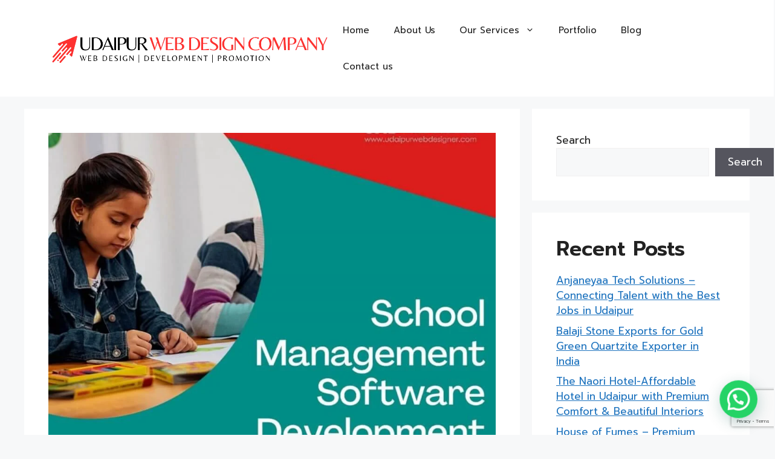

--- FILE ---
content_type: text/html; charset=utf-8
request_url: https://www.google.com/recaptcha/api2/anchor?ar=1&k=6Lezv54oAAAAAMLlmd-Z5TyqBYUMB2Stx8IOcP3n&co=aHR0cHM6Ly93d3cudWRhaXB1cndlYmRlc2lnbmNvbXBhbnkuY29tOjQ0Mw..&hl=en&v=PoyoqOPhxBO7pBk68S4YbpHZ&size=invisible&anchor-ms=20000&execute-ms=30000&cb=ifadia6g99x4
body_size: 49796
content:
<!DOCTYPE HTML><html dir="ltr" lang="en"><head><meta http-equiv="Content-Type" content="text/html; charset=UTF-8">
<meta http-equiv="X-UA-Compatible" content="IE=edge">
<title>reCAPTCHA</title>
<style type="text/css">
/* cyrillic-ext */
@font-face {
  font-family: 'Roboto';
  font-style: normal;
  font-weight: 400;
  font-stretch: 100%;
  src: url(//fonts.gstatic.com/s/roboto/v48/KFO7CnqEu92Fr1ME7kSn66aGLdTylUAMa3GUBHMdazTgWw.woff2) format('woff2');
  unicode-range: U+0460-052F, U+1C80-1C8A, U+20B4, U+2DE0-2DFF, U+A640-A69F, U+FE2E-FE2F;
}
/* cyrillic */
@font-face {
  font-family: 'Roboto';
  font-style: normal;
  font-weight: 400;
  font-stretch: 100%;
  src: url(//fonts.gstatic.com/s/roboto/v48/KFO7CnqEu92Fr1ME7kSn66aGLdTylUAMa3iUBHMdazTgWw.woff2) format('woff2');
  unicode-range: U+0301, U+0400-045F, U+0490-0491, U+04B0-04B1, U+2116;
}
/* greek-ext */
@font-face {
  font-family: 'Roboto';
  font-style: normal;
  font-weight: 400;
  font-stretch: 100%;
  src: url(//fonts.gstatic.com/s/roboto/v48/KFO7CnqEu92Fr1ME7kSn66aGLdTylUAMa3CUBHMdazTgWw.woff2) format('woff2');
  unicode-range: U+1F00-1FFF;
}
/* greek */
@font-face {
  font-family: 'Roboto';
  font-style: normal;
  font-weight: 400;
  font-stretch: 100%;
  src: url(//fonts.gstatic.com/s/roboto/v48/KFO7CnqEu92Fr1ME7kSn66aGLdTylUAMa3-UBHMdazTgWw.woff2) format('woff2');
  unicode-range: U+0370-0377, U+037A-037F, U+0384-038A, U+038C, U+038E-03A1, U+03A3-03FF;
}
/* math */
@font-face {
  font-family: 'Roboto';
  font-style: normal;
  font-weight: 400;
  font-stretch: 100%;
  src: url(//fonts.gstatic.com/s/roboto/v48/KFO7CnqEu92Fr1ME7kSn66aGLdTylUAMawCUBHMdazTgWw.woff2) format('woff2');
  unicode-range: U+0302-0303, U+0305, U+0307-0308, U+0310, U+0312, U+0315, U+031A, U+0326-0327, U+032C, U+032F-0330, U+0332-0333, U+0338, U+033A, U+0346, U+034D, U+0391-03A1, U+03A3-03A9, U+03B1-03C9, U+03D1, U+03D5-03D6, U+03F0-03F1, U+03F4-03F5, U+2016-2017, U+2034-2038, U+203C, U+2040, U+2043, U+2047, U+2050, U+2057, U+205F, U+2070-2071, U+2074-208E, U+2090-209C, U+20D0-20DC, U+20E1, U+20E5-20EF, U+2100-2112, U+2114-2115, U+2117-2121, U+2123-214F, U+2190, U+2192, U+2194-21AE, U+21B0-21E5, U+21F1-21F2, U+21F4-2211, U+2213-2214, U+2216-22FF, U+2308-230B, U+2310, U+2319, U+231C-2321, U+2336-237A, U+237C, U+2395, U+239B-23B7, U+23D0, U+23DC-23E1, U+2474-2475, U+25AF, U+25B3, U+25B7, U+25BD, U+25C1, U+25CA, U+25CC, U+25FB, U+266D-266F, U+27C0-27FF, U+2900-2AFF, U+2B0E-2B11, U+2B30-2B4C, U+2BFE, U+3030, U+FF5B, U+FF5D, U+1D400-1D7FF, U+1EE00-1EEFF;
}
/* symbols */
@font-face {
  font-family: 'Roboto';
  font-style: normal;
  font-weight: 400;
  font-stretch: 100%;
  src: url(//fonts.gstatic.com/s/roboto/v48/KFO7CnqEu92Fr1ME7kSn66aGLdTylUAMaxKUBHMdazTgWw.woff2) format('woff2');
  unicode-range: U+0001-000C, U+000E-001F, U+007F-009F, U+20DD-20E0, U+20E2-20E4, U+2150-218F, U+2190, U+2192, U+2194-2199, U+21AF, U+21E6-21F0, U+21F3, U+2218-2219, U+2299, U+22C4-22C6, U+2300-243F, U+2440-244A, U+2460-24FF, U+25A0-27BF, U+2800-28FF, U+2921-2922, U+2981, U+29BF, U+29EB, U+2B00-2BFF, U+4DC0-4DFF, U+FFF9-FFFB, U+10140-1018E, U+10190-1019C, U+101A0, U+101D0-101FD, U+102E0-102FB, U+10E60-10E7E, U+1D2C0-1D2D3, U+1D2E0-1D37F, U+1F000-1F0FF, U+1F100-1F1AD, U+1F1E6-1F1FF, U+1F30D-1F30F, U+1F315, U+1F31C, U+1F31E, U+1F320-1F32C, U+1F336, U+1F378, U+1F37D, U+1F382, U+1F393-1F39F, U+1F3A7-1F3A8, U+1F3AC-1F3AF, U+1F3C2, U+1F3C4-1F3C6, U+1F3CA-1F3CE, U+1F3D4-1F3E0, U+1F3ED, U+1F3F1-1F3F3, U+1F3F5-1F3F7, U+1F408, U+1F415, U+1F41F, U+1F426, U+1F43F, U+1F441-1F442, U+1F444, U+1F446-1F449, U+1F44C-1F44E, U+1F453, U+1F46A, U+1F47D, U+1F4A3, U+1F4B0, U+1F4B3, U+1F4B9, U+1F4BB, U+1F4BF, U+1F4C8-1F4CB, U+1F4D6, U+1F4DA, U+1F4DF, U+1F4E3-1F4E6, U+1F4EA-1F4ED, U+1F4F7, U+1F4F9-1F4FB, U+1F4FD-1F4FE, U+1F503, U+1F507-1F50B, U+1F50D, U+1F512-1F513, U+1F53E-1F54A, U+1F54F-1F5FA, U+1F610, U+1F650-1F67F, U+1F687, U+1F68D, U+1F691, U+1F694, U+1F698, U+1F6AD, U+1F6B2, U+1F6B9-1F6BA, U+1F6BC, U+1F6C6-1F6CF, U+1F6D3-1F6D7, U+1F6E0-1F6EA, U+1F6F0-1F6F3, U+1F6F7-1F6FC, U+1F700-1F7FF, U+1F800-1F80B, U+1F810-1F847, U+1F850-1F859, U+1F860-1F887, U+1F890-1F8AD, U+1F8B0-1F8BB, U+1F8C0-1F8C1, U+1F900-1F90B, U+1F93B, U+1F946, U+1F984, U+1F996, U+1F9E9, U+1FA00-1FA6F, U+1FA70-1FA7C, U+1FA80-1FA89, U+1FA8F-1FAC6, U+1FACE-1FADC, U+1FADF-1FAE9, U+1FAF0-1FAF8, U+1FB00-1FBFF;
}
/* vietnamese */
@font-face {
  font-family: 'Roboto';
  font-style: normal;
  font-weight: 400;
  font-stretch: 100%;
  src: url(//fonts.gstatic.com/s/roboto/v48/KFO7CnqEu92Fr1ME7kSn66aGLdTylUAMa3OUBHMdazTgWw.woff2) format('woff2');
  unicode-range: U+0102-0103, U+0110-0111, U+0128-0129, U+0168-0169, U+01A0-01A1, U+01AF-01B0, U+0300-0301, U+0303-0304, U+0308-0309, U+0323, U+0329, U+1EA0-1EF9, U+20AB;
}
/* latin-ext */
@font-face {
  font-family: 'Roboto';
  font-style: normal;
  font-weight: 400;
  font-stretch: 100%;
  src: url(//fonts.gstatic.com/s/roboto/v48/KFO7CnqEu92Fr1ME7kSn66aGLdTylUAMa3KUBHMdazTgWw.woff2) format('woff2');
  unicode-range: U+0100-02BA, U+02BD-02C5, U+02C7-02CC, U+02CE-02D7, U+02DD-02FF, U+0304, U+0308, U+0329, U+1D00-1DBF, U+1E00-1E9F, U+1EF2-1EFF, U+2020, U+20A0-20AB, U+20AD-20C0, U+2113, U+2C60-2C7F, U+A720-A7FF;
}
/* latin */
@font-face {
  font-family: 'Roboto';
  font-style: normal;
  font-weight: 400;
  font-stretch: 100%;
  src: url(//fonts.gstatic.com/s/roboto/v48/KFO7CnqEu92Fr1ME7kSn66aGLdTylUAMa3yUBHMdazQ.woff2) format('woff2');
  unicode-range: U+0000-00FF, U+0131, U+0152-0153, U+02BB-02BC, U+02C6, U+02DA, U+02DC, U+0304, U+0308, U+0329, U+2000-206F, U+20AC, U+2122, U+2191, U+2193, U+2212, U+2215, U+FEFF, U+FFFD;
}
/* cyrillic-ext */
@font-face {
  font-family: 'Roboto';
  font-style: normal;
  font-weight: 500;
  font-stretch: 100%;
  src: url(//fonts.gstatic.com/s/roboto/v48/KFO7CnqEu92Fr1ME7kSn66aGLdTylUAMa3GUBHMdazTgWw.woff2) format('woff2');
  unicode-range: U+0460-052F, U+1C80-1C8A, U+20B4, U+2DE0-2DFF, U+A640-A69F, U+FE2E-FE2F;
}
/* cyrillic */
@font-face {
  font-family: 'Roboto';
  font-style: normal;
  font-weight: 500;
  font-stretch: 100%;
  src: url(//fonts.gstatic.com/s/roboto/v48/KFO7CnqEu92Fr1ME7kSn66aGLdTylUAMa3iUBHMdazTgWw.woff2) format('woff2');
  unicode-range: U+0301, U+0400-045F, U+0490-0491, U+04B0-04B1, U+2116;
}
/* greek-ext */
@font-face {
  font-family: 'Roboto';
  font-style: normal;
  font-weight: 500;
  font-stretch: 100%;
  src: url(//fonts.gstatic.com/s/roboto/v48/KFO7CnqEu92Fr1ME7kSn66aGLdTylUAMa3CUBHMdazTgWw.woff2) format('woff2');
  unicode-range: U+1F00-1FFF;
}
/* greek */
@font-face {
  font-family: 'Roboto';
  font-style: normal;
  font-weight: 500;
  font-stretch: 100%;
  src: url(//fonts.gstatic.com/s/roboto/v48/KFO7CnqEu92Fr1ME7kSn66aGLdTylUAMa3-UBHMdazTgWw.woff2) format('woff2');
  unicode-range: U+0370-0377, U+037A-037F, U+0384-038A, U+038C, U+038E-03A1, U+03A3-03FF;
}
/* math */
@font-face {
  font-family: 'Roboto';
  font-style: normal;
  font-weight: 500;
  font-stretch: 100%;
  src: url(//fonts.gstatic.com/s/roboto/v48/KFO7CnqEu92Fr1ME7kSn66aGLdTylUAMawCUBHMdazTgWw.woff2) format('woff2');
  unicode-range: U+0302-0303, U+0305, U+0307-0308, U+0310, U+0312, U+0315, U+031A, U+0326-0327, U+032C, U+032F-0330, U+0332-0333, U+0338, U+033A, U+0346, U+034D, U+0391-03A1, U+03A3-03A9, U+03B1-03C9, U+03D1, U+03D5-03D6, U+03F0-03F1, U+03F4-03F5, U+2016-2017, U+2034-2038, U+203C, U+2040, U+2043, U+2047, U+2050, U+2057, U+205F, U+2070-2071, U+2074-208E, U+2090-209C, U+20D0-20DC, U+20E1, U+20E5-20EF, U+2100-2112, U+2114-2115, U+2117-2121, U+2123-214F, U+2190, U+2192, U+2194-21AE, U+21B0-21E5, U+21F1-21F2, U+21F4-2211, U+2213-2214, U+2216-22FF, U+2308-230B, U+2310, U+2319, U+231C-2321, U+2336-237A, U+237C, U+2395, U+239B-23B7, U+23D0, U+23DC-23E1, U+2474-2475, U+25AF, U+25B3, U+25B7, U+25BD, U+25C1, U+25CA, U+25CC, U+25FB, U+266D-266F, U+27C0-27FF, U+2900-2AFF, U+2B0E-2B11, U+2B30-2B4C, U+2BFE, U+3030, U+FF5B, U+FF5D, U+1D400-1D7FF, U+1EE00-1EEFF;
}
/* symbols */
@font-face {
  font-family: 'Roboto';
  font-style: normal;
  font-weight: 500;
  font-stretch: 100%;
  src: url(//fonts.gstatic.com/s/roboto/v48/KFO7CnqEu92Fr1ME7kSn66aGLdTylUAMaxKUBHMdazTgWw.woff2) format('woff2');
  unicode-range: U+0001-000C, U+000E-001F, U+007F-009F, U+20DD-20E0, U+20E2-20E4, U+2150-218F, U+2190, U+2192, U+2194-2199, U+21AF, U+21E6-21F0, U+21F3, U+2218-2219, U+2299, U+22C4-22C6, U+2300-243F, U+2440-244A, U+2460-24FF, U+25A0-27BF, U+2800-28FF, U+2921-2922, U+2981, U+29BF, U+29EB, U+2B00-2BFF, U+4DC0-4DFF, U+FFF9-FFFB, U+10140-1018E, U+10190-1019C, U+101A0, U+101D0-101FD, U+102E0-102FB, U+10E60-10E7E, U+1D2C0-1D2D3, U+1D2E0-1D37F, U+1F000-1F0FF, U+1F100-1F1AD, U+1F1E6-1F1FF, U+1F30D-1F30F, U+1F315, U+1F31C, U+1F31E, U+1F320-1F32C, U+1F336, U+1F378, U+1F37D, U+1F382, U+1F393-1F39F, U+1F3A7-1F3A8, U+1F3AC-1F3AF, U+1F3C2, U+1F3C4-1F3C6, U+1F3CA-1F3CE, U+1F3D4-1F3E0, U+1F3ED, U+1F3F1-1F3F3, U+1F3F5-1F3F7, U+1F408, U+1F415, U+1F41F, U+1F426, U+1F43F, U+1F441-1F442, U+1F444, U+1F446-1F449, U+1F44C-1F44E, U+1F453, U+1F46A, U+1F47D, U+1F4A3, U+1F4B0, U+1F4B3, U+1F4B9, U+1F4BB, U+1F4BF, U+1F4C8-1F4CB, U+1F4D6, U+1F4DA, U+1F4DF, U+1F4E3-1F4E6, U+1F4EA-1F4ED, U+1F4F7, U+1F4F9-1F4FB, U+1F4FD-1F4FE, U+1F503, U+1F507-1F50B, U+1F50D, U+1F512-1F513, U+1F53E-1F54A, U+1F54F-1F5FA, U+1F610, U+1F650-1F67F, U+1F687, U+1F68D, U+1F691, U+1F694, U+1F698, U+1F6AD, U+1F6B2, U+1F6B9-1F6BA, U+1F6BC, U+1F6C6-1F6CF, U+1F6D3-1F6D7, U+1F6E0-1F6EA, U+1F6F0-1F6F3, U+1F6F7-1F6FC, U+1F700-1F7FF, U+1F800-1F80B, U+1F810-1F847, U+1F850-1F859, U+1F860-1F887, U+1F890-1F8AD, U+1F8B0-1F8BB, U+1F8C0-1F8C1, U+1F900-1F90B, U+1F93B, U+1F946, U+1F984, U+1F996, U+1F9E9, U+1FA00-1FA6F, U+1FA70-1FA7C, U+1FA80-1FA89, U+1FA8F-1FAC6, U+1FACE-1FADC, U+1FADF-1FAE9, U+1FAF0-1FAF8, U+1FB00-1FBFF;
}
/* vietnamese */
@font-face {
  font-family: 'Roboto';
  font-style: normal;
  font-weight: 500;
  font-stretch: 100%;
  src: url(//fonts.gstatic.com/s/roboto/v48/KFO7CnqEu92Fr1ME7kSn66aGLdTylUAMa3OUBHMdazTgWw.woff2) format('woff2');
  unicode-range: U+0102-0103, U+0110-0111, U+0128-0129, U+0168-0169, U+01A0-01A1, U+01AF-01B0, U+0300-0301, U+0303-0304, U+0308-0309, U+0323, U+0329, U+1EA0-1EF9, U+20AB;
}
/* latin-ext */
@font-face {
  font-family: 'Roboto';
  font-style: normal;
  font-weight: 500;
  font-stretch: 100%;
  src: url(//fonts.gstatic.com/s/roboto/v48/KFO7CnqEu92Fr1ME7kSn66aGLdTylUAMa3KUBHMdazTgWw.woff2) format('woff2');
  unicode-range: U+0100-02BA, U+02BD-02C5, U+02C7-02CC, U+02CE-02D7, U+02DD-02FF, U+0304, U+0308, U+0329, U+1D00-1DBF, U+1E00-1E9F, U+1EF2-1EFF, U+2020, U+20A0-20AB, U+20AD-20C0, U+2113, U+2C60-2C7F, U+A720-A7FF;
}
/* latin */
@font-face {
  font-family: 'Roboto';
  font-style: normal;
  font-weight: 500;
  font-stretch: 100%;
  src: url(//fonts.gstatic.com/s/roboto/v48/KFO7CnqEu92Fr1ME7kSn66aGLdTylUAMa3yUBHMdazQ.woff2) format('woff2');
  unicode-range: U+0000-00FF, U+0131, U+0152-0153, U+02BB-02BC, U+02C6, U+02DA, U+02DC, U+0304, U+0308, U+0329, U+2000-206F, U+20AC, U+2122, U+2191, U+2193, U+2212, U+2215, U+FEFF, U+FFFD;
}
/* cyrillic-ext */
@font-face {
  font-family: 'Roboto';
  font-style: normal;
  font-weight: 900;
  font-stretch: 100%;
  src: url(//fonts.gstatic.com/s/roboto/v48/KFO7CnqEu92Fr1ME7kSn66aGLdTylUAMa3GUBHMdazTgWw.woff2) format('woff2');
  unicode-range: U+0460-052F, U+1C80-1C8A, U+20B4, U+2DE0-2DFF, U+A640-A69F, U+FE2E-FE2F;
}
/* cyrillic */
@font-face {
  font-family: 'Roboto';
  font-style: normal;
  font-weight: 900;
  font-stretch: 100%;
  src: url(//fonts.gstatic.com/s/roboto/v48/KFO7CnqEu92Fr1ME7kSn66aGLdTylUAMa3iUBHMdazTgWw.woff2) format('woff2');
  unicode-range: U+0301, U+0400-045F, U+0490-0491, U+04B0-04B1, U+2116;
}
/* greek-ext */
@font-face {
  font-family: 'Roboto';
  font-style: normal;
  font-weight: 900;
  font-stretch: 100%;
  src: url(//fonts.gstatic.com/s/roboto/v48/KFO7CnqEu92Fr1ME7kSn66aGLdTylUAMa3CUBHMdazTgWw.woff2) format('woff2');
  unicode-range: U+1F00-1FFF;
}
/* greek */
@font-face {
  font-family: 'Roboto';
  font-style: normal;
  font-weight: 900;
  font-stretch: 100%;
  src: url(//fonts.gstatic.com/s/roboto/v48/KFO7CnqEu92Fr1ME7kSn66aGLdTylUAMa3-UBHMdazTgWw.woff2) format('woff2');
  unicode-range: U+0370-0377, U+037A-037F, U+0384-038A, U+038C, U+038E-03A1, U+03A3-03FF;
}
/* math */
@font-face {
  font-family: 'Roboto';
  font-style: normal;
  font-weight: 900;
  font-stretch: 100%;
  src: url(//fonts.gstatic.com/s/roboto/v48/KFO7CnqEu92Fr1ME7kSn66aGLdTylUAMawCUBHMdazTgWw.woff2) format('woff2');
  unicode-range: U+0302-0303, U+0305, U+0307-0308, U+0310, U+0312, U+0315, U+031A, U+0326-0327, U+032C, U+032F-0330, U+0332-0333, U+0338, U+033A, U+0346, U+034D, U+0391-03A1, U+03A3-03A9, U+03B1-03C9, U+03D1, U+03D5-03D6, U+03F0-03F1, U+03F4-03F5, U+2016-2017, U+2034-2038, U+203C, U+2040, U+2043, U+2047, U+2050, U+2057, U+205F, U+2070-2071, U+2074-208E, U+2090-209C, U+20D0-20DC, U+20E1, U+20E5-20EF, U+2100-2112, U+2114-2115, U+2117-2121, U+2123-214F, U+2190, U+2192, U+2194-21AE, U+21B0-21E5, U+21F1-21F2, U+21F4-2211, U+2213-2214, U+2216-22FF, U+2308-230B, U+2310, U+2319, U+231C-2321, U+2336-237A, U+237C, U+2395, U+239B-23B7, U+23D0, U+23DC-23E1, U+2474-2475, U+25AF, U+25B3, U+25B7, U+25BD, U+25C1, U+25CA, U+25CC, U+25FB, U+266D-266F, U+27C0-27FF, U+2900-2AFF, U+2B0E-2B11, U+2B30-2B4C, U+2BFE, U+3030, U+FF5B, U+FF5D, U+1D400-1D7FF, U+1EE00-1EEFF;
}
/* symbols */
@font-face {
  font-family: 'Roboto';
  font-style: normal;
  font-weight: 900;
  font-stretch: 100%;
  src: url(//fonts.gstatic.com/s/roboto/v48/KFO7CnqEu92Fr1ME7kSn66aGLdTylUAMaxKUBHMdazTgWw.woff2) format('woff2');
  unicode-range: U+0001-000C, U+000E-001F, U+007F-009F, U+20DD-20E0, U+20E2-20E4, U+2150-218F, U+2190, U+2192, U+2194-2199, U+21AF, U+21E6-21F0, U+21F3, U+2218-2219, U+2299, U+22C4-22C6, U+2300-243F, U+2440-244A, U+2460-24FF, U+25A0-27BF, U+2800-28FF, U+2921-2922, U+2981, U+29BF, U+29EB, U+2B00-2BFF, U+4DC0-4DFF, U+FFF9-FFFB, U+10140-1018E, U+10190-1019C, U+101A0, U+101D0-101FD, U+102E0-102FB, U+10E60-10E7E, U+1D2C0-1D2D3, U+1D2E0-1D37F, U+1F000-1F0FF, U+1F100-1F1AD, U+1F1E6-1F1FF, U+1F30D-1F30F, U+1F315, U+1F31C, U+1F31E, U+1F320-1F32C, U+1F336, U+1F378, U+1F37D, U+1F382, U+1F393-1F39F, U+1F3A7-1F3A8, U+1F3AC-1F3AF, U+1F3C2, U+1F3C4-1F3C6, U+1F3CA-1F3CE, U+1F3D4-1F3E0, U+1F3ED, U+1F3F1-1F3F3, U+1F3F5-1F3F7, U+1F408, U+1F415, U+1F41F, U+1F426, U+1F43F, U+1F441-1F442, U+1F444, U+1F446-1F449, U+1F44C-1F44E, U+1F453, U+1F46A, U+1F47D, U+1F4A3, U+1F4B0, U+1F4B3, U+1F4B9, U+1F4BB, U+1F4BF, U+1F4C8-1F4CB, U+1F4D6, U+1F4DA, U+1F4DF, U+1F4E3-1F4E6, U+1F4EA-1F4ED, U+1F4F7, U+1F4F9-1F4FB, U+1F4FD-1F4FE, U+1F503, U+1F507-1F50B, U+1F50D, U+1F512-1F513, U+1F53E-1F54A, U+1F54F-1F5FA, U+1F610, U+1F650-1F67F, U+1F687, U+1F68D, U+1F691, U+1F694, U+1F698, U+1F6AD, U+1F6B2, U+1F6B9-1F6BA, U+1F6BC, U+1F6C6-1F6CF, U+1F6D3-1F6D7, U+1F6E0-1F6EA, U+1F6F0-1F6F3, U+1F6F7-1F6FC, U+1F700-1F7FF, U+1F800-1F80B, U+1F810-1F847, U+1F850-1F859, U+1F860-1F887, U+1F890-1F8AD, U+1F8B0-1F8BB, U+1F8C0-1F8C1, U+1F900-1F90B, U+1F93B, U+1F946, U+1F984, U+1F996, U+1F9E9, U+1FA00-1FA6F, U+1FA70-1FA7C, U+1FA80-1FA89, U+1FA8F-1FAC6, U+1FACE-1FADC, U+1FADF-1FAE9, U+1FAF0-1FAF8, U+1FB00-1FBFF;
}
/* vietnamese */
@font-face {
  font-family: 'Roboto';
  font-style: normal;
  font-weight: 900;
  font-stretch: 100%;
  src: url(//fonts.gstatic.com/s/roboto/v48/KFO7CnqEu92Fr1ME7kSn66aGLdTylUAMa3OUBHMdazTgWw.woff2) format('woff2');
  unicode-range: U+0102-0103, U+0110-0111, U+0128-0129, U+0168-0169, U+01A0-01A1, U+01AF-01B0, U+0300-0301, U+0303-0304, U+0308-0309, U+0323, U+0329, U+1EA0-1EF9, U+20AB;
}
/* latin-ext */
@font-face {
  font-family: 'Roboto';
  font-style: normal;
  font-weight: 900;
  font-stretch: 100%;
  src: url(//fonts.gstatic.com/s/roboto/v48/KFO7CnqEu92Fr1ME7kSn66aGLdTylUAMa3KUBHMdazTgWw.woff2) format('woff2');
  unicode-range: U+0100-02BA, U+02BD-02C5, U+02C7-02CC, U+02CE-02D7, U+02DD-02FF, U+0304, U+0308, U+0329, U+1D00-1DBF, U+1E00-1E9F, U+1EF2-1EFF, U+2020, U+20A0-20AB, U+20AD-20C0, U+2113, U+2C60-2C7F, U+A720-A7FF;
}
/* latin */
@font-face {
  font-family: 'Roboto';
  font-style: normal;
  font-weight: 900;
  font-stretch: 100%;
  src: url(//fonts.gstatic.com/s/roboto/v48/KFO7CnqEu92Fr1ME7kSn66aGLdTylUAMa3yUBHMdazQ.woff2) format('woff2');
  unicode-range: U+0000-00FF, U+0131, U+0152-0153, U+02BB-02BC, U+02C6, U+02DA, U+02DC, U+0304, U+0308, U+0329, U+2000-206F, U+20AC, U+2122, U+2191, U+2193, U+2212, U+2215, U+FEFF, U+FFFD;
}

</style>
<link rel="stylesheet" type="text/css" href="https://www.gstatic.com/recaptcha/releases/PoyoqOPhxBO7pBk68S4YbpHZ/styles__ltr.css">
<script nonce="J6vhx6nREIXgdh01nxKyiA" type="text/javascript">window['__recaptcha_api'] = 'https://www.google.com/recaptcha/api2/';</script>
<script type="text/javascript" src="https://www.gstatic.com/recaptcha/releases/PoyoqOPhxBO7pBk68S4YbpHZ/recaptcha__en.js" nonce="J6vhx6nREIXgdh01nxKyiA">
      
    </script></head>
<body><div id="rc-anchor-alert" class="rc-anchor-alert"></div>
<input type="hidden" id="recaptcha-token" value="[base64]">
<script type="text/javascript" nonce="J6vhx6nREIXgdh01nxKyiA">
      recaptcha.anchor.Main.init("[\x22ainput\x22,[\x22bgdata\x22,\x22\x22,\[base64]/[base64]/bmV3IFpbdF0obVswXSk6Sz09Mj9uZXcgWlt0XShtWzBdLG1bMV0pOks9PTM/bmV3IFpbdF0obVswXSxtWzFdLG1bMl0pOks9PTQ/[base64]/[base64]/[base64]/[base64]/[base64]/[base64]/[base64]/[base64]/[base64]/[base64]/[base64]/[base64]/[base64]/[base64]\\u003d\\u003d\x22,\[base64]\\u003d\\u003d\x22,\x22ScK6N8KQw65eM2UDw4DCol/CvcObeEPDnm7Cq24Vw77DtD1xCsKbwpzCkl3CvR5Yw4EPwqPCrkvCpxLDsHLDssKeMcOjw5FBSsO+J1jDt8Ocw5vDvHoiIsOAwrjDpWzCnk16J8KXSnTDnsKZVhDCszzDoMKED8Oqwol/AS3CkBDCujp2w7DDjFXDsMOgwrIAGjBvSg9WNg42CMO6w5sBf3bDh8O2w4XDlsODw5XDvHvDrMK4w6/DssOQw4scfnnDnVMYw4XDt8O8EMOsw5/DhiDCiFgxw4MBwqhQc8OtwrHCncOgRQVvOjLDpjZMwrnDjMKmw6Z0WWnDlkAGw7ZtS8OZwprChGEgw6VuVcOuwqgbwpQZfT1BwoIpMxcmNy3ChMORw54pw5vCo0p6CMKeZ8KEwrdAEADCjQcSw6QlEcO5wq5ZFkHDlsORwpUaU349wp/CglgGGWIJwoFOTsKpdcOoKnJ7bMO+KS3DqG3CrzUQAgB+VcOSw7LCpEl2w6gfBFckwp1pfE/CnBvCh8OAVHVEZsOtOcOfwo0bwoLCp8KgdVR5w4zComhuwo06DMOFeBg+dgYGZcKww4vDk8OpwprCmsOXw6NFwpRUcAXDtMK4UVXCnz9rwqFrTsK5wqjCn8KKw5zDkMO8w6gGwosPw5LDlsKFJ8KqwpjDq1xAYHDCjsOPw4psw5kCwq4Awr/[base64]/SsOiw6/CkzXCplwAE3XCl8KoIHtXXWF8w4HDjMOlDsOAw7UGw58FJklncMK7VsKww6LDmsKtLcKFwo0EwrDDtxDDj8Oqw5jDjV4Lw7cTw7LDtMK8IWwTF8OIMMK+f8Okwrtmw78eEznDkFcKTsKlwqEbwoDDpwjCpxLDuSLChsOLwofCo8O+eR8GYcOTw6DDicOpw4/[base64]/[base64]/[base64]/[base64]/DpzQMacOKcMKwJRLDni3DskLDo8OifhjCmC1rwo5/w7DCrMKVCntjwogVw4PCo0rDhX/DuxbDi8OFUyzCvEcIFn04w4Jqw5TCq8O5Xjt8w7gUQnoGWH8/ER/DoMKMwozDm3vDgXBnNzpswq3DgEvDvy7Ck8KRP3XDisKLWB3CjcK6OB8UJw5aPGRsa0DDlyN3wpplwpcnO8OOf8KFwqTDnxhoM8OyeUnCmsKMwrbCsMOuwqLDkcOTw5PDnT3Dn8KMHsKmwoJsw6/CkGvDu3/Dq3wRw7FzY8ODQ0zCk8Knw45bfcKOPHrCkiQ0w5rDj8OvY8KhwqZuLMOZwpZ2VsO7w4INIMK8O8OKQChBwp3DihjDg8O2asKzwr/CqsOSwpZLw6jCkVDCrcOFw6bCuwXDmsKGwqNNw4bDoC11w4lWO1DDi8KzwrLCpwAydcOIUcKBFDRCF1zDv8KTw4rCkcKSwplxwrfDt8O/Yhgawo7CmWXCnMKAwpo6P8O6wozDlsKrFwrCrcKqWnLCnRk7wqHDqgkZw4UKwr4iw44Fw5bCmMKWH8Kzw6wPXVQ6dsOIw650wo4oQzNgNCzDjA/[base64]/[base64]/DtRtPCMKpbsKQc03DskPDgcKuTsKNw6jCvsOBGcKMEsOsLhsswrBhwrnCigRqd8Ohwp49woPCk8KwIC7DkMO6wrh8Kl/Cugp/wpPDt17DvsO6CMO5VsKQTMOwWWLDmxt8DMKDT8Kew6nDj1MqEMKcwqR7RT/CvsOHw5TCh8OxD21cwoTCpA/[base64]/CqE3Di8KkdQ9ODkJPwrFfwqc2a8ONw7nDl0QCOk3DnsKgwpB4wpguR8KZw6NnXXHChgBWw553wp7Cg3PDuSQow4jDsnbCgSfCqMOfw7ECbT4Dw5VBc8K5c8Kpw6zCjlzClw3Clz/[base64]/[base64]/[base64]/DtcOHw7fCpGA0csKcVcKldQpaCMOzwqoSw4FJdm7CosOwbmwJGcKCw6bDgis6wrNDMlMFYV/CtGnCrsKkw4/DmsOyEivDjMKww6rDrsOqMXgbcRrCrcOpcQTCjl5Nw6Ruw4ZGSnHDvMOzwp1II29PPsKLw6ZaEMKIw4xYGUhBWjTDulcyBMK1wqpvw5DCjErCvcOBwr1ETMK6QydyfBQhwo3DmsO9YMKWw7TDhAh1Sl/CgHJdwqxuw6jCqURAUkl2woDCrHoldGMwIsO9B8Ohw4Q7w4nChCrDlU5ww5nDsRspw7PChiEGFcO8wqRAw6DCnMOTw57CgsOIMMKww6fDmnknw71Nw5BuIsKYM8OawrxoTcKJwqYWwpM5ZMOrw5g6N2HDicO0w5V+wodiesKTCcOtwpnCvsOzbBVbUi/CpAPCvhvDncK8XMO6wrXCscOHOC0CEwnCmy8gMhVfGcK1w5MTwpQ3TG0EZsO9wo8kUsOAwpFvHcOmw7UPw4zCpgLCkARsFcKCw4jCn8Omw5fCt8Oiwr/CscK4wprDmcOHwpREwpAwUsOwYsOJw5Vfw4bDrxpXFBIOBcORUhl2PsOQA2TDlmU/[base64]/[base64]/CucOPCMKrcllyU3poe1XCjsKdwog2woVeYypDw7TDnMKPw4DDvcOtw7jCojZ5esKVPxrCggNGw4XDgcOeQsOfw6fDig/DlsKEwotEG8KnwofDqMOpawQoccKGw4/[base64]/[base64]/w48pwrBdwpjCssOIw53DjBLCowbDksKHM0krSmfDnMOwwonCs2jDl3dOXArDj8OvS8OUw5RkBMKiw5nDqMK2AMOsecO+wrwUwp9Ew6lpwrzCpFDCiVJJQcKPw5wnw6k7KUhrwqEiw6/DgMKBw7XDgW9FeMOGw6nCrWprwrrCpcOwWcOzHWLDowHDlivDrMKpTlvDtsOQKcOew49/CFE5UAXCvMOnAGjCiU5jemhGC0nDsmnCpsKUQcKgDMKQCErDpBvDkzLDlgUcwq01F8KVX8O/w6rDjXkudivCqcKMbXZrwrd0wowew5kGGyIwwroIG3XChnTCpn1Ww4XCm8Khw4Aaw6TDoMO/OW8KQMOCRsO+wpgxf8Oyw5dwM1MCw53CvioEZsOZZsK3IMOQw58Pc8Kmwo7Cpz08BB0La8KlAsKOw50zHFPDkHAtMMO9wpHDo3HDuxp3wqLDrybCgcOEw43CgCBpfE5UCcKFwowSCsKBwrfDmcK7woXDvgMkw7Bdf19sNcOVw5PCk1MrZsKiwpDDkVpAN3/[base64]/LMOAXMOnUsK/ZFABbD/CmlYhV8OtbjkowrPCiQU2wq/DiFDCvmTDhMKZwoDCvMOJZcOwTMKwP0jDgm7CtcOPw4XDucKSOw/CicOibsKYw5vDtiPDi8OmVMKTPhcuMwsTMcKvwpPDq2vCn8OQKcOUw6LCmEfDvcOMwoJmwoIxw51KH8KLcn/CtcKpw5rDksKZw5gawqoWOSXCo3cTG8KQw57ClGHDgcO2VsO/Z8Kvw6ZDw7jDkgnDrAteEcKmHMOcJxQsFMKqQcOQwqQ1DMKMRnLDhMKww43DmsK0Nm/DsFJTR8KvIQTDssORw4Nfw4UnJRs/a8KCL8Kew6HCqMOvw6jCjMO6w4nCvkzDqMK5w55fHT7CskjCv8K5QsO5w6PDlUxBw6rDtxRVwrXDo2XDvQghRsOswo8BwrVvw7bCkcOOw7/DoF5/eSDDisOEbGMRY8KZw4FmCG/CqcOSw6HClRtIw6MhYkM9wrkzw7jCu8KswqAOwpbCo8K2wrErwqw8w7ZnBxHDsQlFFUJbwpMXB0FeL8OowrHDpj8qc1M8w7HDpMKZH1w3Ekhaw6jDpcKjwrXCocOSwoMgw4TDo8O/wpltfsOdw7/Dp8KmwqbCiHViw4bCgMKGYMOPIcKGw7DDpcOFU8OLfClDZCXDqhYNwrI9wqDDrQjDoHHCkcO+w53CsgfDosKPH0HCsEhxw6p+aMO8JFbCuwHCtn8UEcK9L2XCixlwwpPCklgbwoLChDHDg31Uwq5nNCIfwpc8wqZaG3PCskVfJsO/[base64]/DiwcKWE4ew4BDWMOgcEXDoSjDmFtZLWHCmsKewqtmWHfCigzDuG/DlsK7Z8OiVcKqwoF2HsKfRMKNw6Q6woPDjRciwrgDH8Oqwr/DoMOcScOSUcOnaDLCp8KUWcOCw5lvw5l8O2QFb8KKw5DCokTDvz/[base64]/[base64]/Cq8KPWCEvKUEYQDvCh0Z6FmTCqMKDBmhabcKFesKJw7/CgkrDlcOXw48/w73ClVbCjcKoEGPCjcOoGMKPF3PCmm3DnVY8wr50wohzwqvCuV7DlsKodHLCmcOTPmjCvBrDuRh5w7XDqCNjwol0wrLCjkgAwrMJUcKBD8Kkwr/DlDMiw7zCgcOEf8KlwqZyw78gwrjCqiMoIlLCpF/DqsKsw6bCl2HDq3M+UAMgN8KdwqxuwojDgcKcwp3DhH3CqCExwpM5WcKywrDDgMKuw4vCkxsxwpdHHMK4wpLCs8OmXkU5wq0MK8OjecKmw5AbayPDk3ETw6zCt8KnfHUJe2vCncKLDMORwpbDjcKIOsKfw54LGsO3QhrDnnbDkMKpacOGw5zCiMKGwr1kYBELw6p+VS/CiMObw4BjPwvDoRbCrsKJwoF+HBM9w4jCtycKwpkWCwTDrsOpw4vCuUNSw4tJwr/CuG7DmV49wqPDpGzDtMKiwqRHQ8OvwpnDlETChW/DkcO/w6AqV2Asw7YEwrUxTMO/Q8O1wofCshnCoXjDhsOfVS90acKFwqzCvsOewpzCucKtORgRGyLDgynCscK7R0JQIMO0UsKgw6/CgMOWbcKYw5ZNPcKwwrNgSMOsw73Dk1pLw6/DlcOBVMOFw55vwpdmw5HDhsKTY8KQw5Qdw77Ds8OMKXTDjlEtwoTClMOEGRzCnSHChMKxYsOpBQbDosKbNMOiDhFOwpM7EMKEangjwqUWdD4jwpMVwppALMKvHMKNw79JXlLCqATDohIBwoPCtMKaw4d2IsK9w5nDr1/DgTPCuCUGKsKGwqTChSfDocK0I8O8J8Oiw7liw70SOmp7b0vCtcO8TznDk8OWw5fCj8ODIhYLRcOlwqQnwrLCgRsFWQdPwooVw7QGY0tIdsK5w59VRGTCrl/DrCwhwojCj8OWwr4PwqvDnCZXwpnCkcOnYsKtG182D08xw4zCqB3Doig/ShvDvcOha8KDw7guwp8HPMKQwqPDsDHDh1VSw5ctbsOpYMK0w6TCoVpewqtZRBLDg8KAw43DhlnDjsOLw7tfw6U/SHTDjkd8eGPCsy7CocKcFcKMcMKZwozDusOMwrhTb8Oawr5WPELDtsO7ZRXCiCAdNh/[base64]/Dg8KPwq7Cl3V6NcKANcKjw4XDr2rDlcKjecK3w7DCosKeDnRxwpLCpnnDk0TDqHY+f8O3UygvGcKwwoTCrcKIPFfClhHDmjDCmMKIw7h3w4sFfMOYw4TDi8OQw6oHw5poAcOpL0Z+wpozX27DuMO8QsOOw6LCllsoEjDDihTDjsKbw5/Co8KUwoLDtSt8w6/Dj1/CkcOLw7ENwq3CsSpib8KrSsKaw5zCpMOHDwPCoWlWw4zCpMOJwqxQw6fDgmzDrMK1XyxGACQoTR9mdMKDw5DCjH9VVcOxw5EDE8KaclPCnsOGwpvCm8O9wpxcWF4qFDATQRRmdMOPw4A+JizCp8O6BcObw4oXXlfDtC/[base64]/w4LDicKEGhLDkzNfccOnehXCo8KHBBjDjMOfAsK8w6FewrrDoR3DgH/CnADCkFXChEXDocKQEkIuw6NXw4Y+IMKge8K0FSt5ADLCoC7DlAzDjXfDuzbDhsK0wpRgwrnCucKRMnnDjg/[base64]/wo/CisKtDnfCpMKlaiQBw6cQw64afXDCqcKKNQDDr10NS280aFENwpQ0GQrDkD3Dn8KXIRAxFMKfNMKswrtZVFXDlk/CpCEqwrYOFVzDssOUwoHDkDHDlcORTMOdw60hSyBVL0/DojNFw6TCusOVBBzDvcKkM1RJPMOZw4/DoMKJw5nCvT3Cp8OoElfCoMKCw4wFwqHCmk/Co8OBMsO8w7E5ODEhworCmEh4RjfDtS82ZyUWw7gnw6vDnMOcw6ovGT04BGkFwpfDpWbCimoSG8ONFibDqcOVbCzDiiPDr8K+bBd4K8KgwoDCn111wq/DhcOgbsKbwqTDqMKmw5sbw5rDv8KJH2/Chh50wovDiMO9wpcSUwrDrMOKWcKEwq4rV8OvwrjCscOWw5/DsMOgQsOEwofDp8Kld10BVhMWHGsnw7AwRQM2WHc6U8OjGcOGGXLCjcOyUjJhw7PCg0PCtsK5RsKfA8OIw77ChCEtECUVw6xiIMKsw6tYHcOxw5PDvF7CkA0Kw5TDm0dfw5dOCH9kw6rClMOxPUTDu8KeCcOPRsKdVcOiw4zCoXvDnsK9KsOsCG/[base64]/Dh8OTw54SwprCq8KCeXcLw6TCv1zClBnCjGcFDRArTg8awp/[base64]/DtcOzwrRqw7sBwp0TX0B+wpnDrMKzXxnCsMO/VhHDg2/DpMOWFBBAwrwCwqxhw4c6w5bDmBwkw50dCsOUw600wp/DqgR1HsO7wp/DusOsC8OEWjNqUlwXKC7Cu8KxTMO7S8Otw4MjN8O1WMO4OsObTMKCwqLChyHDuS1KHw7CksKIch/CmcOjw4XCr8KGACbDqMKqQRQESQ/[base64]/DoMKLdj1xw7rChHXCgD7DgsKiYxI+wpDCrGQCw7rDtjZvbBHDkcOxw5pIw4nCgcO7w4c/woJLXcOfwoPCvxHCksO4woLDvcO/[base64]/Dp2Vnw6bDiQoCZcOvUMKCw7UXwrh5YVVIwoHCq3bCtMKlCDcCRAtdfU/CtsK6CRbDiBvCv2kERMOIw7XCjcKGPDpVw60iwp/DtSY3UkHCr0sAwo9mwpY5dk1gLMOwwq3Cl8KYwp17w5/DrMKCNCjCn8OIwrx9wrDCskTChsOHGzjCncKQw7xIwqUqwpXCrcKpwqQjw7PCqmHDusO5w5VgNx7Ch8KIYXDDpwAxdVvCh8O6N8OgGsOiw5UmIcKYw55TaGh9BzLChCgTNDJyw7xaXXEQCDEoVEp/w5UUw5tTwpgswp7CsClcw6Z9w7Jvb8OFw5oLKsKgKMOOw759w7BNR09SwrpIM8KXw4pIw5DDtFUxw4lER8KKfBsDwrDCicOoXsOTwpxVNRQCSsKPDQ7Cjhllwq/[base64]/EcKvwoQ0w5LDscObwrXDjcO5wr0Gw4kPU8OiwrU5wpRNGcOGw4/CnF/Cn8KBw4zDqMOPTcK4XMOhw4h3PMO5AcOQUUbDksKnw5XDiWvCksOLw5RKwqfCncKbw5vCuXh2w7DCn8OtNsKFG8OhD8KFP8Oiw68KwoDCvsO8wpzDvsOmw5TCnsOOT8O9wpcTw5IrRcKYw6cHw5rCljICQWcKw79Fw7lEDQBufsOMwoTCr8O9w4XChzLDpyE/NsOyeMODUsOaw4rChsO7fRjDpUt3ITfDm8OCEsOsZU4nbMO9MUbDm8OUCcKZw6XCqsOWMcObw6fCvDzCkTHCnHbCtcOIw4LDlsKnNXIRAH5HGQ/CqsKaw4bCqcOOwojDjMOIXcKJTWp0G3tpwrd8UsKcJEfDrMKdw5kaw4HCmnwuwrHCqMKXwr3CmznDt8OHw57DssOVwp5DwpNuFMKQwo3CksKVZsOmOsOWwrvCusOcFA/Cvj7DlHbCocOHw4FXB0hiIsOowq4bdMKYwr7DssKZZmLDmcKITcOXw7rCucKCQMKOJjVSQQ7DlMOae8O9OB99w6XDmiwBAcKoDyUYw4jDn8OwVSLCscKrw6s2ZMKLSsK0wpNJw5I8esOow7RAECpMMjNIRQLDkcKUFcOfAX/DuMOxHMKddiEawrLDu8KHGsOEXFDDvsOlw6NhP8Kfw4Agw4snAWdmC8ODU0DChRzDocOdGMOxNwzCnsOzwq89woswwqvCqsOfwrzDoS4hw40wwq8TX8KyGsOkTy1OC8KCw6DCjwh2b1vDu8KzLGp5CMOHZiEuw60FZlnDmMKSCsK6Wy/Dh3fCsQxDMMOWwq4FVgoBCl3DoMOXE1rCucOtwpJsDMKgworDj8OzTMO3YcKWwpLDpMKbwovCmyBiw6DDicK6Y8K8RcKGesKhZk/DiW7DsMOuBMOKNBQowqxCwqzCg2bDsDARK8KQOHzCmHQvwqMqAWTDoyTCt3fCv3jDqMOuw5/DqcOKwpDCjgzDkkPDisOiwo1aGcOrwoBsw4LDqFQQwqUJDnLDkAfCm8Knwpp2ByLDsHbDncKeYGLDhnomKmUCwoE8GcK7w4DDvcOzQMKhQh9eQFs3wrJjwqXCo8O9CANKbMK2w6EVwrFfQltVBWnDqcKASgwXawXDgMOxw6/DlFvCgMOdch1ZJT7DrMO3BVzCvcOqw6zDvAXDowwIZ8Kkw6Zqw4nDgwA7wrPCg3RiNcOow7lcw6Vbw4tDEcOZS8K/GcOJT8Oiwr5Awp4mw5VKfcOoOcOoJsOkw6zCt8KCwrvDkBBNw6PDmksQJcOoW8K+TsKLEsOFOjd9d8Okw6DDrcOHwr3CscKXeXRifsKgAHldwpzDlcK1wovCoMKqAMOpOip6aDALXWV0V8OhUsK5woTCmsOMwohMw5bCqsOBwot/M8KPPcKUUsOLw6B5wpzCmsO5wp3DssOMwoIYN2vCgUzDn8OxcmXCtcKVwoXDkADDjWHCscKGwr9TCcOxTMO/w7vCnQrDlRJ7wqPCgcKLU8ORw4HDsMODw5RaGMOVw7bDosOCD8KKwphKTsKwIVnCkMKJw47CmRkbw7rDtsKoZUXDsCTDi8Kkw5kuw6oOKcKDw7J2f8OvVwzCm8K/Nj7CnErDiylnb8KVaGjDgXDCoi3Dj1PClGfCkUIsUsKBZsOHwoHCgsKJwqDDghnDphTCvgrCtsKWw5gPFDfDqyDCrA/Cs8KBR8OMw4NBwqkVRMKTUmddw5N4awd2wr3CocKnW8KqNVHDri/CocKQw7PCvTQdwpLDry7DoEUvMSLDskM4VhjDsMOqL8Obw6E5w5hZw51RbHdxIXDDi8K6w6PCoX5/w7rCthnDtzjDpMOmw78lKHMIecKfw4/Dg8KzH8OZw5xNw64Qw6ZBQcK2wqk9w7Eiwql/HsOjEi1bZMKOw71owrjDpcKCw6VzwpPCkVPCsD7CvsKQCn88XMOhVcKpFHM+w4JtwoNxw5gcwrAOwoTDqA/[base64]/CnMO4w6HDlMOCwpnCs3jDnsKaTsOhPcKxwo3Cj8K6wr3Cv8KVw7vCtsKJwqdlaCMMwq/[base64]/Cj8OFw7/ClsKxN8Omw4HCpF3DmMO+dMKxC3A9w7jCj8O9F2oAQMK3XTEewpUgwq8HwptIR8O7Eg3ClsKiw7I2U8Khbgdxw64lw4fCkBNTTsOfDVHDs8K1N1vDgMOzERwMwp5Lw6MHYsK5w6zCg8OEDMOFbwsmw7LDk8Ozw5ghEsKywr4Pw57DsCBXQMOzcSLCisONQhDDgEPCql/CrMKrw6DDusOuSgXDk8OuNRhGwpMmL2d9w4UCFlbCkSPDhAADDcOHYcOWw6bDsG/Dl8Oowo7CllDDvyzDtHrCo8Oqw6V+wrlFJkg6f8KNwrPCs3bCp8OSw5/[base64]/[base64]/DgznCkMOUaStjDnPDh8K3wpkYw5gdwpDDjk0SQcK4NcKjcGvCkFYow4zDssOqwpt7wrlZJ8OQw5QewpY/[base64]/Cr8OUwop1w79/YHTDoMK7GjgMwrDChhXCrHzDmk4tPSVMwqnDlnwyaUDDlEzDhMOIUG5kwrdHTjo6KsKbA8OlAVfCtV3CkMOvw7INwq12UH5ew4gywr/CuC7ClUM0GsOsBVw+wpNoU8KBLMOJw7XCqztgwphjw6DCoWrCvGzDiMOiF3/DtDrCsFFvw5QoRwXDncKRw5cCF8OPw6DDumvDq1vCnhIsbcKMdMK+UcOzCX02K1ETwo0IwqjCtzw1I8O6wonDgsKWw4I4CcOGGsKZw441wownNMK2w7/[base64]/DmcOew6TCkMKxw6ANX8K5wp7DjxrCksOKe8OvdR3CvsONfGXCi8Ofwrt8wqzDicOhwrY0aRzDisK2EycUw4DCgwREw6/DuyV2eVklw412wpJEbcO6A3/DnVHDgcOxwpzCrBh7w7jDrMKlw73CkcOSWMO+Qk/CtcKWwpXCncOEw71ZwrjCny0ndFItw6rDrcKjAAQ0C8KCwqRGdlzCocOtEGDCrUNTwqdrwoZ8w5BlSRQWw4PDp8KmUBvDjRwWwoPCvBd/fsOIw7/Ci8KFw488w41aasKcdTHCuGfDrk1gTcKZwodfwpvDkBZBw7tmTsKgw77CrMKsNyPDvlFgwpfCuGVOwq13RnLDjAHCg8Kuw7fCkznCgBrCjy9mesKawr7DjcKGwrPCqjA6w4fDtMOkWh/CucOAwrLCosO6XjsbwqzCq1EWYFZWw77Dp8O0w5XCtGpCcVPDoTTClsOAWsKMQk4gw4nCsMKjNsKewr1fw5hbwqnCkXzCuE8NHzPCg8KIP8KCwoMpw4XDsCPDhgYawpHDvyHCsMKJFlAdRT9cbB/DlSVMwr7Dr0nDmMO4w4zDhjzDtsOfNcKiwq7Ch8O3OsO2bx/DsTUwVcONXmTDh8OKSMKPAcKuwpzCp8OIwrdTwr/CiG/DhRB7dihKc1XCknTDs8OTBMOVw6HChsOjwp7CmsOnw4YpUxg9BDYTHGdea8O3wqXCpy3CmF1gwrpmw6jDtMKww7wAw67CkMKPXyIww6opV8KlcCPDiMOlKcKTSTVQw5DDtRDDrMK8b283OcOmwpLDkjwCwqXCp8Okw49GwrvCvDghP8KLZMO/QHLDusKkdEp/wr9FZcKsLRjCp1l0w6AmwqovwpFBXwPCqQbCtH/DsRTDhWvDmsKTPQxdTRY6wo7DsWAFw57Cn8Oow74dwoXDo8Oiexkuw612wplef8KMeEPChFnDhMKgZEtUDE3Dj8K/LwnCmE4ww5gMw6UCeS82PWTCvcO7JHnCqMOnf8Kbd8Onwop7cMOEcwIFw5PDgX/[base64]/DpVPDo8KNwpDDukxWwpTCp8KSw78zPMOhwqHDgwrDmVHDhActwpfDvWHDt2sKR8OLNMK7wonDkSDDnTTDrcKKwrspwqsVHcOlw4QawqgTaMK5w7tSLMOCfGZPJcKmKcOFXy17w7syw6XDvsOgwp17w6jChTXDqSVhbhPCg27DtcKQw5BRwp/DuTnCrjEcwp3CnsKCw7LClQcvwovDglbCi8KhTsKGw7jDhsK9wo/CnlcSwqBbwpHCjsOYSsKDw7TCiQU8LSRzTcKrwokdRXkIwoEGNMKRw4PClsONNTPCgsOPBcKceMKgOVBzwobCi8KwL27CssKMKlnCn8K/[base64]/[base64]/Ct8OrXcOmWwDCvcK6woICw4RCwqYOwrhHw4Zzw4N0w4Z/dEQHw6YmWWAVU2/DtWUowobDv8KSw4rCp8KzF8OwM8O2w6lvwoZedHbCgmIUKn8OwojDuQAgw6PDisOtw7EeRT11wrLCtcKZcinDmMOCLcKhcSzDlnlLLTzDmsKoY1FCP8K7dkHCtMKjc8KmUzbDnzQ/[base64]/[base64]/DgBvCgx/CrsOSwoHDjsObXVXDpiHCl8OrLTRhw5XCrzV+wpY4RMKeEMOoWDwiwoIHUsKRFmYzwpo7wrvDr8KANsOGLCrCkQrDilHDiE7DpcO8wrbDqcOhwoQ/AsOJMXUBWBVUBx/DjxzCpQHCmgXCiCE8XcKgIMObw7fCgx3CuSHDq8KzZ0PDk8KzB8KYwpzCm8KeDcOvScKmw5wCBkYtwpfDkSfCnsKDw5LCqTHCkFzDgw9Gw4/Cu8Kowr0PTMOTw6LCswTCmcOkMCXCqcKNwpwgBw51E8OzNU15woZmesO4w5PCkcKgLcOYw4/DisKUw63Dgi9uwpdKwrgqw6/[base64]/JQzCq8KjMcK4w4g8WmJNKjTDlcOKw6LCl8OewrTDtxlJBnMGTSvCp8K1SMK1UsKuw5DCiMOBwoVyZ8OXeMKYw47Dt8OUwo/[base64]/[base64]/Dk0xmbCMqwrHDt8KBE8O/[base64]/Ct8ORKVkAw6LDqsKxYmrCm8K1wrXCs37CkcKYwr0pN8KUwpZEfSbDrMKMwpjDiQ/Cki3Dl8O7JXvCm8O+ZHjDoMKew4w6wobDnxZbwr3ClQTDvi3ChsOtw7zDlHchw6TDo8KYw7PDs2nCsMKBw6bDh8ObVcK1Jis7OMOFFm5UbX4Lw5kiw7HDkCvCjHrDtcOVCjfDuBfClcOMOcKjwpHCo8Kpw64Xw6HDm1XCr2oASWE/[base64]/DuDzCtTs0CnvDplB/EMKBDBPCuMORwr1OC2zCjjzDujfCm8O1QcKFOMKXw43DgsOZwqgyKkpxwpLCuMOLMsOeHxg+w6Igw6/Dkykrw6vCgsKywrvCucOow7cLKUVlN8OFXcKuw7jCgMKUBzTDosKSw5wrKcKawol1w4UhwoLCrcKId8KUAmNxVcKFZwbCisKhInwlwq0nwqJmUsKRQcKVTwpXw7Uww7jCk8KCRCXDgsKtwpTDg386JcOhZz4/J8KLMRTCg8OvYcKHZMK3d1fChyzCncKHakoiZwJvwosSc3A0w5TCsFDCnAHDr1TDgA1+TMOyIHc+wpx1wozDo8KDw4vDgcKybAVww7XCugZ4w4wuZCBEWhrCjQLCjiXClMKJwp9nw5zChMO/w6xCRTQJZ8O/wqHCijnCqmDCpcKFZMKNwpPCgCfDp8KBN8OUw7IqA0EUV8OmwrZLJy7CqsOkDMOEwp/Djm4dTX7DtDkswqllw7PDshPCqjQGwq/Cj8K+w5JEwp3CvGhHCcO/[base64]/[base64]/w5kNwr3Cp3MEesKPBcKbwoEcwpXDt8OdOsKTcH/DncK4w7rCo8KEwoIUO8Kcw4LDgxFeG8KDw64tUmQWL8OZwo5pEhNrw4kDwpxywqPDvcKnw5dhw5ZAw5XClgoKVsK3w5nCmcKIw4DDswzChcOrGUwnwp0dMcKcw7N/IVbCt2/DoFElwpnDvSHCuXjCj8KOBsO0wpdAwqDCpw7Cvm/Dg8KaIgjDhMOeQcK+w6vCm29VClrCjMOzfX/CjXhsw6fDlsKqcTPDmMOhwqwxwrMZEMKQBsKOVVDCqHPCqjsnw710f3XCrsK5wo7CgsOxw5jCrMOawoUJwpZ6w5DCnsKew4XCosOrwrQAw6DCtinCrHl8w6jDlMKsw4vDvMO/[base64]/DjhvDjVPDviPCgcOBw4s+woXCk8O4wohxwrsbQSkfw5M7ScOuRMO0ZMOewrEvwrYVw5jCiQ/DssKXTsK/w6jChMOMwrx9XGPDrBrCi8OBw6HDtwYcawcFwrZrKMKxwqpkT8Ouw7wTwrhMUsOYOi5CwpLDrMKdL8O7w51aZgbCnCXCiBnCo3YDVU/Chn7DgsKXWVgHwpFhwpXChxlwRyEyfsKBBQLCncO4e8Kew5FSXMOgw7Zzw77ClsOpw7oYw7Q5w4kAWcK4w6kpCm7DjDwYwqY+w7PCiMO2PA05dMOmFQPDrXLCihtOFDQhwrJSwqjCoxzDgwDDllxzwqfCkE3DmXYEwrMjwprCiA/[base64]/ClMKdKQLCn8KowpQJw7DDp2FywpoxEcK/eMKcwrzDuMKRd019w5DDpAkVLQVyf8KHw7lMbsO7wojCiU/DsTBzbsOVIRnCu8Ouw47DqcKxwr7DlkZZYjAvQAVAGMK9w5R0Qn7DisK/DcKBZx/CgwrCnDXCicO8w6nCvynDrcKBw6PCoMO9TMO/PMOsBVTCqW41XMK5w4nDg8OxwrTDrsK+w5J/wotgw5jDt8KfR8KxwpLCn33Cq8KGYg/[base64]/CgcOLwqvCsz5NXMO6wqxmHMOLwogWV8ORw5jChxJAw51HwrLCuxkbScKZwrvDgcOoDcKsw4HDp8KgSsKpwqDClXcOfGsSDS7CvcOdwrR9dsOrVS5sw4fDmV/DkBfDkk4fecKxw60/QcKawoMRw63DscOvGXPDvsKEV0PCu0nCs8OrFcOMw6LCl0cLwq7Cq8Oow4vDvsKFwrjCiH0uHsOYDH57w6zClMKZwqLDisOIwqbCrMOVwqosw4BNesKPw7TCrjcbVn4Mw5MjV8K6wprCjcKjw55/wqLCucOsVsOPwoTCj8O8SWTDpsOYwqd4w7Isw4p8XFMMwrVPI3IkCMKRdG/DiHYjC1gxw5DDjcOrdMO/RsO4w7oFwphmw47Cp8KjwoLCucKSITjDvVHDvw1mflbCmsOewrQ1bhFOw4/CpghbwrXCo8KTMcKcwoYowpVRwrxqw4hPwpvDkBTCpXHDh0zDk0DCi0h/ZMOaVMKWfGDCszrDgD9/BMK+wrXDgcKCw6AJdMO/W8OOwr7CsMK/KFPCqsOFwptowopWwoHDr8K3S3PDlMKETcKpwpHCv8K5wpVSwpkjCTbDrsOAdU3CnSrCr09pTX13LMOew4PCtEllHX3DmsKLFsO8L8OJKhgxbkU2Kz7Cj2zDgsK/w57Ch8KcwrlWwqbDgAvCvFzCpwfCisOdwprCnMOXwpcLwro5CCpIQXRTw6PDh1zCoXbCjiHCnsKSPS5RYVRrwqYOwqhRVMK/w5t9UHHCjMK6w7rDtsKSd8O+TMKFw6rCt8KxwpXDkDnCkMORw5TDjcKzPXNywrLCtcOww6XDvitowrPDs8KXw4PDig0ow6MBCMOwDDfCpsKxwoIRa8OufgTDiFAnPFpSO8Kvw7ATcBTDkULCtR5CBgxqGjzDqsOEwqLCmSzCqg0mNiNjwr5/NEgJwrzCvsKuwqlZw5Rxw5/DvMKBwoY9w68NwqbDsDXCtR/[base64]/ClsOoQ8O8wrXCvMORNlnDpmDDhwfDrMOYwqdewr7Dvyp7w5Jzw7B8H8KCwo7CgFTDosOPF8KDNhtIKcONHQPCo8KTGx1qdMKGKsK0wpBewq/DlUlHGMOJw7RpTirCs8Knw7jDmcOnwoklw5XDglocWsOvwo5DfDrCq8Kga8KjwobDn8O/SMOYacKVwo9LTl81w5PDhlAIbsOdw7vDrTk4YMOtwpdGwqVdGGkLw6xpOGFJw75nw5YoDRJGwrjDmcOfwoM/[base64]/w67CpcOVwp7CtcO2acKEwpjDrlLDqBfDicOWU8KeKMKvPgJJw5TDki3DjMOnC8OFTsK/[base64]/CkTw9OMO0acOybWTDr8KgwqR3w7bCnWDCoMKPw7VELxFEw5XCrMK7w7p2w51NZcOObSMywpjDncKPYR3DvBDCqF1aQ8OQw4BFEMOge0F0w5HCnjFoTsKGVMOGwqbDqcOHKsK1w6jDplvCp8OgIlkIbjUrUkjDvz/[base64]/CqjNtw7hpwpMiw7tuw5LCnsO9UcOrw7w/wplCE8KrD8ODCAbChnzDsMOJc8K+LcKHwpBMw7heFcOmwqQ8wpRKwowyAsKBwq7CmcO/[base64]/CowE1RsOvZsOCXsKVw5BCwrLCuRZ6w6XDicO5Y8KqJsK6P8K9wo0MXjXCsGbChcKKbMOUNSfDok4pdCh6wow3w6HDs8K8w6lffMOLwptuw7fCggRlwrfDoifDucOARBtjw7klCWYSwq/DkU/CisOdP8KdT3AwcsO1wq3Cv1rCg8KEBcKuwqrCpVnDnVcgDsKRInTCkcKDwqgMwrDDgDTDiHdUw5ZiNAjDlMKAHcOfw5vCmSBMbHYlRcKRZsKsKx/CqMOxOMKKw5ZiZMKGwo1Jd8KMwoIXe0jDucOgwo/CrcOvwqQNUxp6wrrDiElpCX/Ct38rwpZ7wrbCvHVgw7EXNT9Ww5ccwovCn8KcwofDgDJCwoomCcKiw5AJIcKQwp/Ci8KsNsKiw5sjcHwOw4jDlsOMdDbDo8Knw5lKw43DhlxSwo0Xd8OnworCisKkK8K2CzHCgy1KS1zCrsKVAWjDrVfDucKCwo/DrMO3w7AzEyDCg0HCg0Fdwot4V8ODJ8KpC17DncKXwq49w7lDWkXCt0vCicKuNz1zWygRJE/CtMKEwos5woDDug\\u003d\\u003d\x22],null,[\x22conf\x22,null,\x226Lezv54oAAAAAMLlmd-Z5TyqBYUMB2Stx8IOcP3n\x22,0,null,null,null,1,[21,125,63,73,95,87,41,43,42,83,102,105,109,121],[1017145,913],0,null,null,null,null,0,null,0,null,700,1,null,0,\[base64]/76lBhnEnQkZnOKMAhmv8xEZ\x22,0,0,null,null,1,null,0,0,null,null,null,0],\x22https://www.udaipurwebdesigncompany.com:443\x22,null,[3,1,1],null,null,null,1,3600,[\x22https://www.google.com/intl/en/policies/privacy/\x22,\x22https://www.google.com/intl/en/policies/terms/\x22],\x225Kwyh9YEhPmr454/irkFqHslvd3Bgsb1bMh1FBkYK2E\\u003d\x22,1,0,null,1,1768869599783,0,0,[62,196,225,143,213],null,[220,187,45,213],\x22RC---VEzk8bjIW0Xw\x22,null,null,null,null,null,\x220dAFcWeA7F39ig2OvU_nPZQtiC78P-_jRvDWPJ8YzS3Z6Jb0QPkKQXN5tDQoI91qVct93yLdyPhis1c4FsZxs-L0wewmIg9HQkTg\x22,1768952399951]");
    </script></body></html>